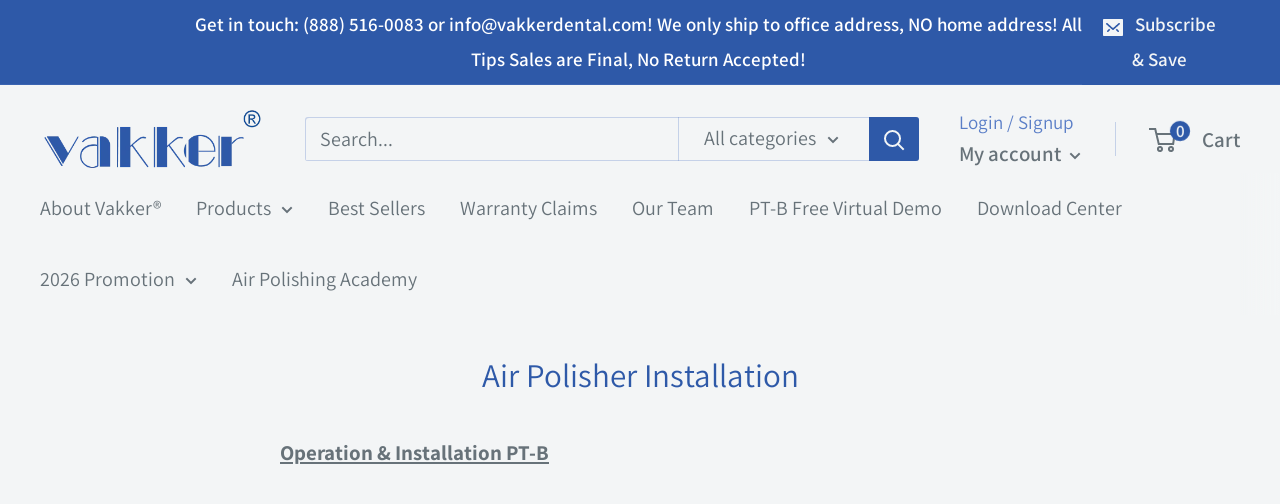

--- FILE ---
content_type: text/javascript
request_url: https://vakkerdental.com/cdn/shop/t/31/assets/custom.js?v=102476495355921946141692220548
body_size: -581
content:
//# sourceMappingURL=/cdn/shop/t/31/assets/custom.js.map?v=102476495355921946141692220548
